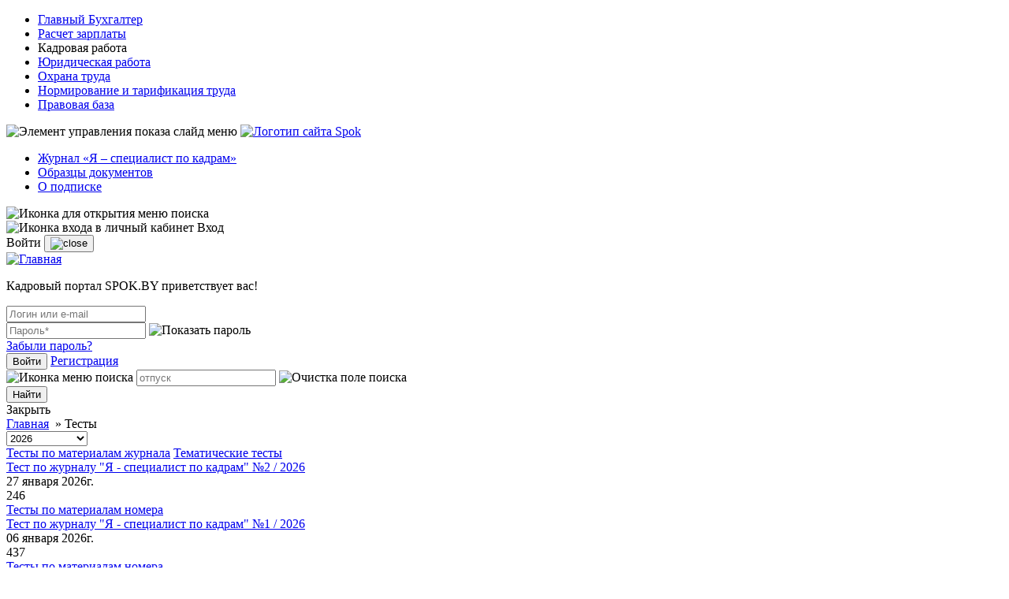

--- FILE ---
content_type: text/html; charset=UTF-8
request_url: https://www.spok.by/quiz/testy-po-materialam-nomera
body_size: 10428
content:
<!DOCTYPE html>
<html lang="ru">
    <head>
        <meta charset="UTF-8">
        <meta name="csrf-token" content="G8MBuO1bwrV07YMKP9LyG02Tew0twEkSEsGwsIOc">
        <meta name="viewport" content="width=device-width, initial-scale=1">
            <title></title>
<link rel="canonical" href=""/>

        <!-- Google Tag Manager -->
    <script>(function(w,d,s,l,i){w[l]=w[l]||[];w[l].push({'gtm.start':
        new Date().getTime(),event:'gtm.js'});var f=d.getElementsByTagName(s)[0],
        j=d.createElement(s),dl=l!='dataLayer'?'&l='+l:'';j.async=true;j.src=
        'https://www.googletagmanager.com/gtm.js?id='+i+dl;f.parentNode.insertBefore(j,f);
    })(window,document,'script','dataLayer','GTM-PLG5KX8M');</script>
    <!-- End Google Tag Manager -->
        <link rel="icon" href="https://www.spok.by/favicon.svg" sizes="any" type="image/svg+xml">
<link rel="shortcut icon" href="https://www.spok.by/favicon.ico" sizes="16x16" type="image/x-icon">
                    <!-- Fonts -->
            <link rel="preload" href="/fonts/fonts-inter/Inter-Bold.woff" as="font" type="font/woff" crossorigin="anonymous">
            <link rel="preload" href="/fonts/fonts-inter/Inter-Medium.woff" as="font" type="font/woff" crossorigin="anonymous">
            <link rel="preload" href="/fonts/fonts-inter/Inter-Regular.woff" as="font" type="font/woff" crossorigin="anonymous">

            <!-- Scripts -->
            
                            <link media="all" type="text/css" rel="stylesheet" href="/themes/spok/style/fonts-inter.css?id=46d1816702c1721ef1e5">
        
        
        <link media="all" type="text/css" rel="stylesheet" href="/themes/spok/css/blocks/blocks.css?id=97ea4b866c0d4abf1110">
        <link media="all" type="text/css" rel="stylesheet" href="/themes/spok/css/slide-left-sidebar.css?id=70626f4750da48ad8808">
        <link media="all" type="text/css" rel="stylesheet" href="/themes/spok/css/sidebar-right.css?id=6afb483901ae0d5c1183">
        <link media="all" type="text/css" rel="stylesheet" href="/themes/spok/css/popup/popup.css?id=4e89c2667adf58142a75">
        

        <link media="all" type="text/css" rel="stylesheet" href="/themes/spok/style/up-btn.css?id=30ab2597eaec23222e90">
        <link media="all" type="text/css" rel="stylesheet" href="/themes/spok/style/utils.css?id=9bb281d23f459841bbda">
        <link media="all" type="text/css" rel="stylesheet" href="/themes/spok/style/form.css?id=5e5b2100ec823e2c3130">
        <link media="all" type="text/css" rel="stylesheet" href="/themes/spok/style/app.css?id=b00224ee8cebf9e32fa1">
        <link media="all" type="text/css" rel="stylesheet" href="/modules/blocks/assets/css/blocks.css?id=1569d4a93ce7cb90d25d">
        <link media="all" type="text/css" rel="stylesheet" href="/themes/spok/style/header.css?id=867f40bbf733d21aefd2">
        <link media="all" type="text/css" rel="stylesheet" href="/themes/spok/style/header-marketing.css?id=d9269d4306b4e4fbd40c">
        <link media="all" type="text/css" rel="stylesheet" href="/modules/blocks/assets/css/panel.css?id=ebf95fb506b70f018711" >
        
        
        <script src="/themes/spok/scripts/app.js?id=b0cb7803eb4aab15ca8e"></script>

            <link media="all" type="text/css" rel="stylesheet" href="/themes/spok/style/content.css?id=f98f76780cb8aeed3992">
    <link media="all" type="text/css" rel="stylesheet" href="/themes/spok/css/breadcrumbs.css?id=d1b380f1b93536c9ece2">
    <link media="all" type="text/css" rel="stylesheet" href="/themes/spok/css/sidebar-left.css?id=97d3bed886f7e5dd3558">
    <link media="all" type="text/css" rel="stylesheet" href="/modules/blocks/assets/css/blocks-master.css?id=815fe734b833cedf5aa3">
                <link media="all" type="text/css" rel="stylesheet" href="/themes/spok/css/breadcrumbs.css?id=d1b380f1b93536c9ece2">
    <link media="all" type="text/css" rel="stylesheet" href="/themes/spok/css/fields.css?id=aa0a35f069d980fe58ac">
    <link media="all" type="text/css" rel="stylesheet" href="/themes/spok/css/quiz/quiz.css?id=c4dc8e246bddbdca2281">
    <link media="all" type="text/css" rel="stylesheet" href="/themes/spok/css/pagination.css?id=1c597726fe8ff211395f">
    <link media="all" type="text/css" rel="stylesheet" href="/themes/spok/css/sidebar-left.css?id=97d3bed886f7e5dd3558">
                
    </head>
    <body>
        <input type="hidden" name="sso-domain" value="https://id.agvg.by">
        <!-- Google Tag Manager (noscript) -->
        <noscript><iframe src="https://www.googletagmanager.com/ns.html?id=GTM-PLG5KX8M"
        height="0" width="0" style="display:none;visibility:hidden"></iframe></noscript>
    <!-- End Google Tag Manager (noscript) -->
    <script type="text/javascript">
        (function(m, e, t, r, i, k, a) {
            m[i] = m[i] || function() {
                (m[i].a = m[i].a || []).push(arguments);
            };
            m[i].l = 1 * new Date();
            k = e.createElement(t), a = e.getElementsByTagName(t)[0], k.async = 1, k.src = r, a.parentNode.insertBefore(
                k, a);
        })
        (window, document, 'script', 'https://mc.yandex.ru/metrika/tag.js', 'ym');

        ym(20936233, 'init', {
            clickmap: true,
            trackLinks: true,
            accurateTrackBounce: true,
            webvisor: true,
        });
    </script>
    <noscript>
        <div><img src="https://mc.yandex.ru/watch/46512303" style="position:absolute; left:-9999px;" alt="" /></div>
    </noscript>

        <div class="wrapper-container">
            <!-- header -->
            <header class="d-print-none header-marketing">
            <aside class="header-block d-none d-lg-block">
            <div id="block-187" class="block block-type-10 d-none d-lg-block">
                <ul class="block-panel">
                                                <li class="block-panel-item gb">
                                                    <a class="block-panel-link"
                               href="https://www.gb.by/">
                                Главный Бухгалтер
                            </a>
                                            </li>
                                                                <li class="block-panel-item gbzp">
                                                    <a class="block-panel-link"
                               href="https://www.gbzp.by/">
                                Расчет зарплаты
                            </a>
                                            </li>
                                                                <li class="block-panel-item spok block-item-active">
                                                    <span class="block-panel-link">
                                Кадровая работа
                            </span>
                                            </li>
                                                                <li class="block-panel-item jurk">
                                                    <a class="block-panel-link"
                               href="https://jurk.by/">
                                Юридическая работа
                            </a>
                                            </li>
                                                                <li class="block-panel-item espot">
                                                    <a class="block-panel-link"
                               href="https://www.espot.by/">
                                Охрана труда
                            </a>
                                            </li>
                                                                <li class="block-panel-item nitt">
                                                    <a class="block-panel-link"
                               href="https://www.nitt.by/">
                                Нормирование и тарификация труда
                            </a>
                                            </li>
                                                                <li class="block-panel-item ">
                                                    <a class="block-panel-link"
                               href="https://npa.spok.by/">
                                Правовая база
                            </a>
                                            </li>
                                                                </ul>
    </div>
                        </aside>
    
    <div class="header-container">
    <div class="header-left">
        <img class="header-icon js-slide-switcher slide-left-link"
             src="/modules/electronic-journal/assets/image/header/burger.svg"
             alt="Элемент управления показа слайд меню"
             width="30" height="30" data-img-name="burger">
        <a href="https://www.spok.by">
            <img class="header-logo"
                 src="/modules/electronic-journal/assets/image/header/logo-ej.svg"
                 alt="Логотип сайта Spok"
                 title="Переход на главную страницу сайта">
        </a>
    </div>
    <nav class="header-center">
        
<ul class="nav navbar-nav">
<li><a href="https://www.spok.by/izdaniya/svezhij-nomer"  target="_self" class="menu-item menu-item--journal"> Журнал  «Я – специалист по кадрам»</a></li>
<li><a href="https://www.spok.by/documents/akty/deloproizvodstvo"  target="_self" class="menu-item menu-item--document"> Образцы документов</a></li>
<li><a href="https://podpiska.spok.by"  target="_self" class="menu-item menu-item--subscribe"> О подписке</a></li>

</ul>

    </nav>
    <div class="header-right">
        <div class="btn-spok btn-spok--ml-1 search-open">
            <img class="btn-icon"
                 src="/modules/electronic-journal/assets/image/header/search.png"
                 alt="Иконка для открытия меню поиска"
                 width="24" height="24">
        </div>
                    <link media="all" type="text/css" rel="stylesheet" href="/themes/spok/css/loader.css?id=a6f69e8100fdcc6714fc">

<script type="text/javascript"
        src="https://id.agvg.by/auth/auth?return_url=https%3A%2F%2Fwww.spok.by%2Fquiz%2Ftesty-po-materialam-nomera"></script>

<div class="btn-spok btn-spok--text btn-spok--ml-1 btn-spok--header "
            data-toggle="modal" data-target="#login_modal"
    >
    <img class="btn-icon"
        src="/modules/electronic-journal/assets/image/header/user.svg"
        alt="Иконка входа в личный кабинет" width="24" height="24">
    <span class="btn-text">
        Вход
    </span>
</div>

    <link rel="stylesheet" media="all" type="text/css"
      href="/themes/spok/style/account-modal.css?id=128c120e3d2056ea0e0c">

<div class="modal fade" id="login_modal" tabindex="-1" role="dialog">
    <div class="modal-dialog login-dialog" role="document">
        <div class="modal-content modal-login">
            <div class="d-flex justify-content-between align-items-center">
                <span class="login-head-text">
                    Войти
                </span>
                <button type="button" class="login-close" data-dismiss="modal" aria-label="Close">
                    <img alt="close" src="/themes/spok/media/image/header/cross.svg">
                </button>
            </div>
            <div class="modal-body login-body">
                <a href="https://www.spok.by" title="Главная" rel="home">
                    <img src="/modules/electronic-journal/assets/image/header/logo-ej.svg"
                         alt="Главная">
                </a>
                <p class="login-body-text">
                    Кадровый портал SPOK.BY приветствует вас!
                </p>
                <form action="https://www.spok.by/api/auth/login" method="post" class="auth-form">
                    <div class="auth-errors"></div>
                    <input type="hidden" name="_token" value="G8MBuO1bwrV07YMKP9LyG02Tew0twEkSEsGwsIOc">
                    <div class="auth-form-group input-text">
                        <input type="text" class="auth-form-control" name="email"
                               placeholder="Логин или e-mail" autocomplete="on">
                        <div class="auth-form-control auth-form-control--password">
                            <input type="password" class="ad_password" name="password" placeholder="Пароль*"
                                   autocomplete="current-password">
                            <img class="auth-form-icon password-toggle"
                                 src="/modules/electronic-journal/assets/image/material/eye.svg" alt="Показать пароль">
                        </div>
                    </div>
                    <a href="https://id.agvg.by/auth/forgot-password" class="auth-form-forget-password">
                        Забыли пароль?
                    </a>
                    <div class="d-flex flex-column flex-lg-row justify-content-between align-items-center">
                        <button type="submit" class="login-button login-button--red auth-btn position-relative js-login">
                            Войти
                            <div class="lds-spinner d-none position-absolute">
    <div></div><div></div><div>
    </div><div></div><div></div>
    <div></div><div></div><div>
    </div><div></div><div></div>
    <div></div><div></div>
</div>
                        </button>
                        <a href="https://id.agvg.by/auth/register"
                           class="login-button auth-btn">
                            Регистрация
                        </a>
                    </div>
                </form>
            </div>
        </div>
    </div>
</div>


                    </div>
</div>
    <div class="header-bottom">
    <div class="search-container">
        <form class="search-form" action=https://www.spok.by/search accept-charset="UTF-8" method="get">
            <div class="search-field">
                <img id="search-icon" src="/modules/electronic-journal/assets/image/header/search.png"
                    alt="Иконка меню поиска"
                    width="24" height="24">
                <input maxlength="191" autocomplete="off" placeholder="отпуск" class="search-text" name="text" type="text">
                <img id="search-clear" src="/modules/electronic-journal/assets/image/search/cross.svg"
                    width="21" height="21"
                    alt="Очистка поле поиска">
            </div>
            <input class="search-btn" type="submit" name="op" value="Найти">
            <div class="search-close">
                <span class="search-close-text">Закрыть</span>
            </div>
        </form>
    </div>
</div>

</header>

            <!-- end header -->
            <!-- main -->
                <main>
        <div class="wrapper-content">
            <section class="content-block">
                    <div>
        <div class="breadcrumb">
                                    <a href="https://www.spok.by">Главная</a>
                                                &nbsp»&nbsp<span class="active">Тесты</span>
                        </div>

                            
        <div class="quiz-filters">
            <form method="GET" action="https://www.spok.by/quiz" accept-charset="UTF-8">
            <select class="flat-blue" id="quiz_year_value" onchange="this.form.submit()" name="year"><option value="2021">2021</option><option value="2022">2022</option><option value="2023">2023</option><option value="2024">2024</option><option value="2025">2025</option><option value="2026" selected="selected">2026</option><option value="0">За все время</option></select>
            </form>
            <div class="quiz-tabs">
                <a href="/quiz/testy-po-materialam-nomera?year=2026"  class="active" >Тесты по материалам журнала</a>
                <a href="/quiz/tematicheskie-testy?year=2026" >Тематические тесты</a>
            </div>
        </div>
        <!-- content-content -->
        <div id="content-content">
                            <div class="lenta-row">
                    <div class="field-title">
                                                <a href="https://www.spok.by/quiz/test-po-zurnalu-ya-specialist-po-kadram--38-1">
                            Тест по журналу "Я - специалист по кадрам" №2 / 2026
                        </a>
                    </div>
                                        <div class="d-flex flex-start flex-column flex-sm-row">
                        <div class="field-quiz-date">
                            <span>27 января 2026г.</span>
                        </div>
                        <div class="fields-line">
                            <div class="field-totalcount"><span>246</span></div>
                            <div class="field-quiz-rubric">
                                                                    <a href="https://www.spok.by/quiz/testy-po-materialam-nomera">
                                        Тесты по материалам номера
                                    </a>
                                                            </div>
                        </div>
                    </div>
                                    </div>
                            <div class="lenta-row">
                    <div class="field-title">
                                                <a href="https://www.spok.by/quiz/test-po-zurnalu-ya-specialist-po-kadram--37">
                            Тест по журналу "Я - специалист по кадрам" №1 / 2026
                        </a>
                    </div>
                                        <div class="d-flex flex-start flex-column flex-sm-row">
                        <div class="field-quiz-date">
                            <span>06 января 2026г.</span>
                        </div>
                        <div class="fields-line">
                            <div class="field-totalcount"><span>437</span></div>
                            <div class="field-quiz-rubric">
                                                                    <a href="https://www.spok.by/quiz/testy-po-materialam-nomera">
                                        Тесты по материалам номера
                                    </a>
                                                            </div>
                        </div>
                    </div>
                                    </div>
                        <div class="paginator">
                
            </div>
        </div>
        <!-- end content-content -->
    </div>
            </section>
            <!-- region right -->
            <aside class="content-block-right">
        <section class="content-right">
                    </section>
    </aside>
        <!-- region under -->
                            <aside class="content-block-under">
                                    </aside>
                    </div>
    </main>
            <!--end main -->
            <!-- footer -->
                            <footer>
                    <div id="block-213" class="block-v3 block-custom"
        data-type="block-type-10">
                <div class="block-content">
            <div class="row footer-content-block d-pribt-none">
<div class="footer-contact col-12 col-lg-4 d-flex flex-column justify-content-between">
<div class="footer-logo"><a href="/" rel="home" target="_blank" title="{{ trans('helper::breadcrumbs.home') }}"><img alt="home logo" src="/modules/electronic-journal/assets/image/header/logo-ej.svg" /> </a></div>

<div class="footer-contact-item"><a class="d-flex align-items-center justify-content-start" href="tel:+375173746100"><img alt="phone" class="footer-phone" height="16" src="/themes/spok/media/image/footer/phone.svg" width="16" /> <span class="footer-phone-text"> (017) 374 61 00 </span> </a>

<ul class="socials-list d-flex">
	<li class="socials-list-item mr-1"><a class="socials-link" href="https://t.me/spok_by" target="_blank"><img alt="telegram spok.by" class="socials-image" src="/themes/spok/media/image/social/tg.svg" width="37" /> </a></li>
	<li class="socials-list-item mr-1"><a class="socials-link" href="https://www.instagram.com/spok.by/" target="_blank"><img alt="instagram spok.by" class="socials-image" src="/themes/spok/media/image/social/inst.svg" width="37" /> </a></li>
	<li class="socials-list-item mr-1"><a class="socials-link" href="https://vk.com/spok_by" target="_blank"><img alt="vkontakte spok.by" class="socials-image" src="/themes/spok/media/image/social/vk.svg" width="37" /> </a></li>
	<li class="socials-list-item mr-1"><a class="socials-link" href="https://www.facebook.com/spok.by" target="_blank"><img alt="facebook spok.by" class="socials-image" src="/themes/spok/media/image/social/fb.svg" width="37" /> </a><a class="socials-link" href="https://ok.ru/spokby" target="_blank">&nbsp;</a></li>
</ul>
</div>
</div>

<div class="col-12 col-lg-8 d-flex d-flex justify-content-between flex-column flex-lg-row footer-menu">
<div class="footer-content">
<div class="content-header">Разделы</div>

<ul>
	<li class="content-list-item"><a class="content-item" href="/novosti/vsya-lenta">Новости</a></li>
	<li class="content-list-item"><a class="content-item" href="/aktual/vse-temy">Комментарий</a></li>
	<li class="content-list-item"><a class="content-item" href="/vopros-otvet">Вопрос-ответ</a></li>
	<li class="content-list-item"><a class="content-item" href="https://www.spok.by/cookie-policy">Политика обработки файлов cookie </a></li>
</ul>
</div>

<div class="footer-content">
<div class="content-header">Электронный журнал<br />
&laquo;Я - специалист по кадрам&raquo;</div>

<ul>
	<li class="content-list-item"><a class="content-item" href="https://podpiska.spok.by/#sravnenie_2/" target="_blank">Подписка на Электронный &quot;Я - специалист по кадрам&quot;</a></li>
	<li class="content-list-item"><a class="content-item" href="https://www.spok.by/izdaniya/ya-spok/3-2025/" target="_blank">Свежий номер</a></li>
	<li class="content-list-item"><a class="content-item" href="https://podpiska.spok.by/#sravnenie_2" target="_blank">Подписка</a></li>
	<li class="content-list-item"><a class="content-item" href="/izdaniya/kontakty">Контакты</a></li>
	<li class="content-list-item"><a class="content-item" href="https://www.spok.by/contract" target="_blank">Договор портала SPOK.BY</a></li>
</ul>
</div>

<div class="footer-content">
<div class="content-header">Рубрики</div>

<ul>
	<li class="content-list-item"><a class="content-item" href="/rubrikatsiya-na-portale/deloproizvodstvo" target="_blank">Делопроизводство</a></li>
	<li class="content-list-item"><a class="content-item" href="/rubrikatsiya-na-portale/rabochee-vremya-i-ego-uchet" target="_blank">Рабочее время и его учет</a></li>
	<li class="content-list-item"><a class="content-item" href="/rubrikatsiya-na-portale/otvetstvennost-nanimatelya-i-rabotnika" target="_blank">Ответственность нанимателя и работника</a></li>
	<li class="content-list-item"><a class="content-item" href="/rubrikatsiya-na-portale/osobennosti-regulirovaniya-truda-s-otdel" target="_blank">Особенности регулирования труда с отдельными категориями работников</a></li>
</ul>
</div>
</div>
</div>

<div class="row">
<div class="d-flex justify-content-center align-items-center w-100 footer-warning"><img alt="warning copy" class="footer-warning-icon" height="20" src="/themes/spok/media/image/icons/warning.svg" width="20" />
<p><span class="footer-warning-text">Воспроизведение материалов портала SPOK.BY без письменного согласия OOO &quot;АГЕНТСТВО ВЛАДИМИРА ГРЕВЦОВА&quot; &mdash; </span> <span class="footer-warning-text footer-warning-text--upper"> запрещено </span></p>
</div>
</div>

<div class="row justify-content-center align-items-lg-center align-items-start flex-column flex-lg-row footer-bottom-block">
<div class="footer-coperight footer-bottom-item"><span class="footer-copyright footer-text">&copy;2026 ООО &quot;АГЕНТСТВО ВЛАДИМИРА ГРЕВЦОВА&quot; All rights reserved.</span></div>

<ul class="footer-list footer-bottom-item">
	<li class="footer-list-item"><a class="footer-text footer-text--link" href="/personal-data-policy">Политика обработки персональных данных </a></li>
	<li class="footer-list-item"><a class="footer-text footer-text--link" href="/cookie-policy">Политика обработки cookie </a></li>
</ul>

<div class="footer-agency footer-bottom-item"><img alt="Логотип Агенства Владимира Гревцова" height="25" src="/modules/electronic-journal/assets/image/footer/subtract.svg" width="23" /> <span class="footer-agency-text"> Агентство Владимира<br />
Гревцова </span></div>
</div>
<style type="text/css">footer .block-v3 {
	grid-column: 2;
	padding-bottom: 36px
    }

    footer .block-v3 ul {
	padding-left: 0;
    }

    footer .block-v3 .row {
	margin-left: 0;
	margin-right: 0;
    }

    footer a:hover {
	text-decoration: none;
	opacity: var(--hover-opacity);
    }

    footer .footer-content-block {
	padding: 20px 0;
	border-top: 1px solid var(--Spok-Journal-grey-7);
	line-height: 17px;
    }

    .footer-contact {
	padding: 0;
    }

    .footer-content {
	display: flex;
	flex-direction: column;
	padding-left:
	width: 100%;
	max-width: 33%;
    }

    .content-header {
	font-family: var(--font-medium);
	font-size: 14px;
	font-weight: 500;
	margin-bottom: 22px;
	color: var(--Spok-Journal-red-2);
	min-height: 34px;
    }

    .content-list-item {
	margin-bottom: 17px;
	margin-left: 15px;
	line-height: normal;
	list-style: disc;
    }

    .footer-phone {
	margin-right: 3px;
    }

    .footer-phone-text {
	color: var(--Spok-Journal-text--dark);
	font-size: 16px;
    }

    .socials-list {
	margin-top: 17px;
    }

    .socials-list-item {
	list-style-type: none;
    }

    .socials-list-item:hover {
	text-decoration: none;
	border-bottom: none;
    }

    .content-item {
	font-size: 12px;
	color: var(--Spok-Journal-text--black);
    }

    footer .footer-warning {
	background-color: var(--Spok-Journal-grey-1);
	padding: 4px 13px;
	margin-top: 24px;
	flex-wrap: nowrap;
    }

    .footer-warning-icon {
	margin-right: 13px;
    }

    .footer-warning-text {
	font-size: 12px;
	color: var(--Spok-Journal-text--black);
    }

    .footer-warning-text--upper {
	text-transform: uppercase;
	font-weight: 700;
    }

    .footer-bottom-block {
	line-height: 14px;
	margin-top: 19px;
	color: var(--Spok-Journal-grey-8);
	font-size: 12px;
    }

    .footer-logo {
	display: inline-block;
    }

    .footer-list {
	display: flex;
	justify-content: center;
	flex: 1;
	margin-bottom: 0;
    }

    .footer-list-item {
	display: inline-block;
	padding: 0 6px;
	text-align: center;
    }

    .footer-list-item:first-child {
	margin-right: 40px;
    }

    .footer-text--link {
	display: inline-block;
	cursor: pointer;
	color: var(--Spok-Journal-grey-8);
    }

    .footer-text--link:hover {
	color: var(--Spok-Journal-grey-8);
	text-decoration: underline;
    }

    .footer-agency {
	max-width: 165px;
    }

    .footer-agency-text {
	display: inline-block;
	font-size: 12px;
	line-height: 14px;
	margin-left: 12px;
	float: right;
    }

    @media screen and (max-width: 991px) {
	footer .col-12 {
	    padding-left: 0;
	    padding-right: 0;
	}

	.footer-contact-item {
	    margin-top: 24px;
	}

	.socials-list {
	    display: inline-block;
	    margin-top: 18px;
	}

	.content-header {
	    min-height: 17px;
	}

	.footer-content {
	    margin-top: 22px;
	    max-width: 100%;
	}
	
	.footer-list-item:first-child {
	    margin-right: 0;
	}

	footer .footer-content-block {
	    padding-bottom: 0;
	}

	footer .footer-warning {
	    margin-top: 24px;
	}

	.footer-bottom-block {
	    margin-top: 0;
	}

	.footer-bottom-item {
	    margin-top: 22px;
	}

	.footer-list-item {
	    padding: 0;
	}

	.footer-content,
	.footer-block,
	.footer-list {
	    flex-direction: column;
	    align-items: flex-start;
	}
    }

    @media screen and (max-width: 576px) {
	footer .block-v3 {
	    padding-bottom: 12px
	}

	.socials-list {
	    justify-content: space-between;
	}

	.socials-link-item {
	    width: 60px;
	    height: 38px;
	    align-items: center;
	    text-align: center;
	    background-color: var(--Spok-Journal-grey-1);
	    border-radius: 5px;
	}
    }
</style>

        </div>
    </div>
                                </footer>
                        <!-- footer -->
        </div>

        
        <div id="slide-left-sidebar-wrapper">
    <div class="blur"></div>
    <div id="slide-left-sidebar" class="panel left">
        <div id="slide-account">
            <div class="side-bar-account js-side-bar">
                <span>Аккаунт</span>
                <div class="close-slide-left-link">
                    <span class="close-slide-left-span"></span>
                </div>
            </div>
            <div class="menu-group d-block">
                <ul class="slide_menu-list">
                    <li class="slide_menu-item first-item">
                        <a href="https://id.agvg.by/auth/login">
                            <img src="/themes/spok/images/icons/slide-left-account/home.svg" alt="home">
                            <span>Главная кабинетa</span>
                        </a>
                        <ul>
                            <li  class="slide_menu-item">
                                <a href="https://id.agvg.by/calculator">
                                    <img src="/themes/spok/images/icons/slide-left-account/dollar-symbol.svg" alt="dollar">
                                    <span>Расчеты</span>
                                </a>
                            </li>
                            <li  class="slide_menu-item">
                                <a href="https://id.agvg.by/ebooks">
                                    <img src="/themes/spok/images/icons/slide-left-account/ereader.svg" alt="ereader">
                                    <span>Книги</span>
                                </a>
                            </li>
                            <li  class="slide_menu-item">
                                <a href="https://id.agvg.by/bookmark">
                                    <img src="/themes/spok/images/icons/slide-left-account/bookmark.svg" alt="bookmark">
                                    <span>Закладки</span>
                                </a>
                            </li>
                            <li  class="slide_menu-item">
                                <a href="https://id.agvg.by/links">
                                    <img src="/themes/spok/images/icons/slide-left-account/link.svg" alt="link">
                                    <span>Ссылки</span>
                                </a>
                            </li>
                            <li  class="slide_menu-item">
                                <a href="https://id.agvg.by/subscription">
                                    <img src="/themes/spok/images/icons/slide-left-account/page.svg" alt="page">
                                    <span>Подписки</span>
                                </a>
                            </li>
                            <li  class="slide_menu-item">
                                <a href="https://id.agvg.by/user_data">
                                    <img src="/themes/spok/images/icons/slide-left-account/invoices.svg" alt="invoices">
                                    <span>Профиль</span>
                                </a>
                            </li>
                        </ul>
                    </li>
                    <li  class="slide_menu-item menu-item--logout">
                        <a class="d-flex justify-content-between" href="https://id.agvg.by/auth/logout">
                            <span>Выйти</span>
                            <img src="/themes/spok/images/icons/slide-left-account/logout-black.svg" alt="logout">
                        </a>
                    </li>
                </ul>
            </div>
        </div>
        <div id="slide-menu">
            <div class="d-flex d-sm-none">
                <div class="row search_bottom d-flex">
                    <div class="form_box">
                        <form action="https://www.spok.by/search"
                              accept-charset="UTF-8" method="get">
                            <div class="box">
                                <input maxlength="191" autocomplete="off" placeholder="отпуск" class="text" name="text" type="text">
                                <button type="submit" class="submit"></button>
                                <a href="https://www.spok.by/search" class="advanced"
                                   title="Расширенный поиск"></a>
                            </div>
                        </form>
                    </div>
                </div>
            </div>
            <div id="slide-left-sidebar_box"></div>
        </div>
        <div id="bookmark-content"></div>
    </div>
</div>
<link media="all" type="text/css" rel="stylesheet" href="https://www.spok.by/themes/spok/css/stub/gdpr-accept-cookie/gdpr-accept-cookie-modal.css?id=6f9621bbca72a526b98a">
<div id="gdpr-accept-cookie" class="d-none">
    <div id="gdpr-accept-close">
        <div class="gdpr-close">
            <span>×</span>
        </div>
    </div>
    <p id="gdpr-accept-message">
        <a id="gdpr-accept-link" href="/cookie-policy">
            Мы используем куки,
        </a>
        чтобы вам было удобно работать с сайтом.
    </p>
    <div id="gdpr-accept-btn">
        <span>
            Понятно
        </span>
    </div>
</div>
<div id="up">
    <div class="up-wrapper">
        <div class="up-arrow"><span style="display: inline;">Наверх</span></div>
    </div>
</div>
<div id="bell_5" class="bell_popup d-print-none">
    <div class="label">
        <img class="default" src="/themes/spok/images/bell_label_default.png">
        <img class="hover" src="/themes/spok/images/bell_label_hover.png">
    </div>
    <div class="popup">
        <div class="wrapper">
            <div class="close"></div>
                                        <div class="message">
                    <p><a href="https://t.me/spok_by" target="_blank"><img alt="" src="https://www.spok.by/assets/media/shapki/popap(1).png" style="width: 100%; height: 100%;" /></a></p>

                </div>
                    </div>
    </div>
</div>

<script type="text/javascript">
    window.addEventListener('DOMContentLoaded', function () {
        $(document).ready(function () {

            // Selections.
            let bell_label_5 = $('#bell_5 .label');
            let bell_popup_5 = $('#bell_5 .popup');
            let bell_popup_close_5 = $('#bell_5 .popup .close');

            // Data.
            let current_version = parseInt(1);
            let last_version = getCookieData('popup_materials_version_5');
            let last_day = getCookieData('popup_materials_day_5');
            let date = new Date();
            let popup_position_top = bell_popup_5.outerHeight() + 60;
            let animation_duration = 200;

            // If the current version of the message is more than the last saved version of the message, the popup will display.
            // If user has not seen the popup today, the popup will display.
            if (last_version < current_version || last_day < date.getDate()) {
                bell_popup_5.show();

                setCookieData('popup_materials_version_5', current_version, '');
                setCookieData('popup_materials_day_5', date.getDate(), '');
            } else {
                bell_label_5.show();
            }

            // Displaying the popup and hiding the label.
            bell_label_5.click(function () {
                bell_label_5.hide();
                bell_popup_5.css({
                    display: 'block',
                    top: popup_position_top,
                });
                bell_popup_5.animate({
                    top: '0'
                }, animation_duration)
            });

            // Hiding the popup and displaying the label.
            bell_popup_close_5.click(function () {
                bell_popup_5.animate({
                    top: popup_position_top,
                }, animation_duration, function () {
                    bell_label_5.fadeIn(animation_duration);
                    bell_popup_5.css({
                        display: 'none',
                    });
                })
            });
        });
    });
</script>
        
                    <div id="gb-bottom-panel" class="full theme-orange gb-bottom-panel_6 d-print-none">
        <div class="alert alert-danger" style="display: none"></div>
        <div class="alert alert-success" style="display: none">
            Спасибо! Форма заявки отправлена!
        </div>
        <div class="wrapper">
                                                <div class="theme-logo envelope">
                        <img src="/themes/spok/images/logotip_envelope.png">
                    </div>
                                        <div class="message">
                <div class="wrapper long">
                    <h2 style="font-style:italic;"><span style="font-size:16px;"><strong><a href="https://podpiska.spok.by/" target="_blank">Случайные ошибки кадровика, готовые кейсы, тесты. Всё в одной подписке. Узнайте подробнее &gt;&gt;&gt; </a></strong></span></h2>

<h1>&nbsp;</h1>

<h2 style="font-style:italic;">&nbsp;</h2>

<p>&nbsp;</p>

<p>&nbsp;</p>

<p>&nbsp;</p>

<p itemprop="headline">&nbsp;</p>

                </div>
                <div class="wrapper short">
                    
                </div>
            </div>
                            <div class="widget widget-button theme-red">
                                            <a href="https://podpiska.spok.by/" target="_blank">Получить</a>
                                    </div>
                        <div class="actions">
                <div class="action close"></div>
            </div>
        </div>
    </div>

    <script type="text/javascript">
        window.addEventListener('DOMContentLoaded', function () {
            (function () {

                // Selections.
                let panel_6 = '.gb-bottom-panel_6';
                let logotip_6 = panel_6 + ' .theme-logo img';
                let action_close_6 = panel_6 + ' .actions .close';

                // Data.
                let version_current_6 = parseInt(279);
                let version_last_6 = getCookieData('version_6');
                let show_full_6 = parseInt(0);
                let timeout_6 = parseInt(1);
                let view_6 = getCookieData('view_6');
                let view_user_setting_6 = getCookieData('view_user_setting_6');

                // Settings.
                let full__animate_position_time = 250;
                let label__position_bottom = 10;
                let label__animate_position_time = 150;

                // Show the panel first time.
                setTimeout(function () {
                    if (view_6 === 'full' || view_6 == null || !view_user_setting_6 || version_last_6 < version_current_6) {
                        $(panel_6)
                            .css({
                                'display': 'block',
                                'bottom': -$(panel_6).outerHeight(),
                            })
                            .animate({
                                'bottom': 0
                            }, full__animate_position_time);
                        $('body > #wrapper').css({
                            'padding-bottom': 97,
                        })
                    } else if (view_6 === 'label') {
                        $(panel_6)
                            .removeClass('full')
                            .addClass('label')
                            .css({
                                'display': 'block',
                                'bottom': label__position_bottom,
                                'right': -$(panel_6).outerWidth()
                            })
                            .animate({
                                'right': 0
                            }, label__animate_position_time);
                    }
                }, timeout_6 * 1000);

                // Hides the panel and shows the label.
                $(action_close_6).click(function () {
                    if ($(panel_6).hasClass('full')) {
                        $('body > #wrapper').animate({
                            'padding-bottom': 0,
                        }, full__animate_position_time);
                        $(panel_6).animate({
                            'bottom': -$(panel_6).outerHeight(),
                        }, full__animate_position_time, function () {
                            $(panel_6)
                                .removeClass('full')
                                .addClass('label')
                                .css({
                                    'bottom': label__position_bottom,
                                    'right': -$(panel_6).outerWidth(),
                                })
                                .animate({
                                    'right': 0,
                                }, label__animate_position_time);
                        });

                        // Saves data to cookie.
                        setCookieData('view_user_setting_6', true, show_full_6 * 3600);
                        setCookieData('view_6', 'label', 2592000);
                        setCookieData('version_6', version_current_6, 2592000);
                    }
                });

                // Shows the panel and hides the label.
                $(logotip_6).click(function () {
                    if ($(panel_6).hasClass('label')) {
                        $(panel_6).animate({
                            'right': -$(panel_6).outerWidth(),
                        }, label__animate_position_time, function () {
                            $(panel_6)
                                .removeClass('label')
                                .addClass('full')
                                .css({
                                    'right': 0,
                                    'bottom': -$(panel_6).outerHeight(),
                                    'padding-left': 0,
                                })
                                .animate({
                                    'bottom': 0,
                                }, function () {
                                    $('body > #wrapper').css({
                                        'padding-bottom': 97,
                                    })
                                });
                        });

                        // Saves data to cookie.
                        setCookieData('view_6', 'full');
                    }
                });

                $('.gb-bottom-panel_6 form button').click(function () {
                    $('.gb-bottom-panel_6 .alert-danger').hide();
                    let fields = $('.gb-bottom-panel_6 form').serializeArray();
                    let htmlSpan = '';
                    fields.push({name: "id_form", value: "2"});
                    fields.push({name: "id_popup", value: "6"});

                    $.ajax({
                        method: 'post',
                        data: fields,
                        url: 'https://www.spok.by/popup/popup-form',
                        success: function (data) {
                            console.log(data);
                            if (data.error) {
                                $.each(data.message, function (i) {
                                    htmlSpan = htmlSpan + '<div>' + data.message[i][0] + '</div>';
                                });
                                $('.gb-bottom-panel_6 .alert-danger').html(htmlSpan);
                                $('.gb-bottom-panel_6 .alert-danger').show();
                                setTimeout(function () {
                                    $('.gb-bottom-panel_6 .alert-danger').hide();
                                }, 5000);
                            } else {
                                $('#popup-form-6 .alert-success').show();
                                setTimeout(function () {
                                    $('.gb-bottom-panel_6 .alert-success').hide();
                                }, 5000);
                            }
                        }
                    });
                });
            })();
        });
    </script>
    
        

        
        
        <script defer src="/themes/spok/js/stub-guest.js?id=54458d39906e755f53e7"></script>

        <script defer src="/themes/spok/js/scroll-up.js?id=d50073c72c3a94774b06"></script>
        <script defer src="/themes/spok/js/slide-left-sidebar.js?id=7a55ea67fba380c6e466"></script>
        <script defer src="/themes/spok/js/slide-right-sidebar.js?id=f59d3db3c3830f22f6d7"></script>
        <script defer src="/themes/spok/js/slider-div.js?id=e7678f35f3cd7d206b7b"></script>
        <script defer src="/themes/spok/js/home_accordion.js?id=e663af09d16f12185e01"></script>
        <script defer src="/themes/spok/js/rubricator.js?id=fb32a981740b8032c39a"></script>
        <script defer src="/themes/spok/js/jsCookie.js?id=6353c0a8f77c2ca37194"></script>
        
        <script defer src="/themes/spok/scripts/utils.js?id=b90adb32572fc718aa41"></script>
                
    <script defer src="/modules/blocks/vendor/js/read-fixed.js?id=13b44bb819b1ca480c71"></script>
    <script defer src="/themes/spok/js/modal_login.js?id=745c4be31cd680fa8e04"></script>
    <script defer src="/themes/spok/scripts/login.js?id=c70120431c2819565c9e"></script>
    <script defer src="/themes/spok/scripts/login-init-marketing.js?id=466c207f67328f46bd68"></script>
    <script defer src="/themes/spok/scripts/utils/clear-field.js?id=176be6ecce952cf382e8"></script>
    <script async src="https://www.spok.by/themes/spok/js/stub/gdpr-accept-cookie/gdpr-accept-cookie-modal.js?id=2efca0bd3fd85d688be6"></script>
            <script src="/themes/spok/js/popup/functions_popups.js?id=9398177f59e967412b10"></script>
        <script defer src="/themes/spok/scripts/header/header.js?id=fe0de5747bef45cf67bf"></script>
    </body>
</html>
